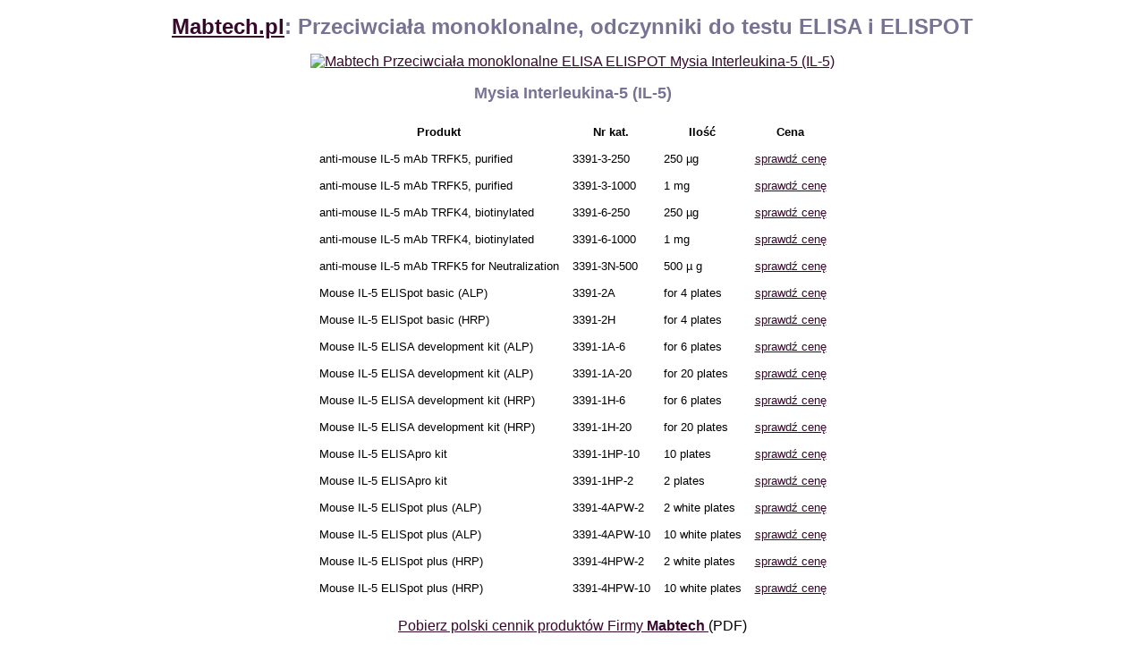

--- FILE ---
content_type: text/html
request_url: http://mabtech.pl/mouse-il5.html
body_size: 1577
content:
<!DOCTYPE HTML PUBLIC "-//W3C//DTD HTML 4.01 Transitional//EN" "http://www.w3.org/TR/html4/loose.dtd">

<!-- copyright: (c) Instytut Dermatologii sp. z o.o. -->
<!-- created: 28 October 2009 -->
<!-- updated: 1 January 2016 -->
<!-- validated: 27 January 2010 -->

<html>

<head>

<title>Mysia Interleukina-5 (IL-5)</title>

<meta http-equiv="Content-Type" content="text/html; charset=iso-8859-2">
<meta name="Keywords" content="Mabtech ELISA ELISPOT Mysia Interleukina-5 (IL-5)">
<meta name="Description" content="Odczynniki Firmy Mabtech - Europejskiego Lidera produktów dla immunologii">
<meta name="Language" content="pl">
<meta name="Classification" content="Science, Health">
<meta name="Rating" content="General">
<meta name="Robots" content="index, follow">
<meta name="Distribution" content="Global">
<meta name="Revisit-After" content="90 days">
<meta name="Creation-Date" content="27 January 2010">

<link href="mbt.css" rel="stylesheet" type="text/CSS">

</head>

<body>

<h1 align="center"><a href="index.html">Mabtech.pl</a>: Przeciwciała monoklonalne, odczynniki do testu ELISA i ELISPOT</h1>

<p align="center"><a href="index.html"><img src="grafiki/mabtech.gif" width="200" height="80"  border="0" alt="Mabtech Przeciwciała monoklonalne ELISA ELISPOT Mysia Interleukina-5 (IL-5)" title="Mysia Interleukina-5 (IL-5)"></a></p>

<h2 align="center">Mysia Interleukina-5 (IL-5)</h2>

<table align="center" border="0" cellpadding="5" cellspacing="5">
<tr>
	<th>Produkt</th>
	<th>Nr kat.</th>
	<th>Ilość</th>
	<th>Cena</th>
</tr>
<tr>
	<td>anti-mouse IL-5 mAb TRFK5, purified</td>
	<td>3391-3-250</td>
	<td>250 &micro;g</td>
	<td><a href="zamow/mabcen.pdf" target="_blank">sprawdź cenę</a></td>
</tr>
<tr>
	<td>anti-mouse IL-5 mAb TRFK5, purified</td>
	<td>3391-3-1000</td>
	<td>1 mg</td>
	<td><a href="zamow/mabcen.pdf" target="_blank">sprawdź cenę</a></td>
</tr>
<tr>
	<td>anti-mouse IL-5 mAb TRFK4, biotinylated</td>
	<td>3391-6-250</td>
	<td>250 &micro;g</td>
	<td><a href="zamow/mabcen.pdf" target="_blank">sprawdź cenę</a></td>
</tr>
<tr>
	<td>anti-mouse IL-5 mAb TRFK4, biotinylated</td>
	<td>3391-6-1000</td>
	<td>1 mg</td>
	<td><a href="zamow/mabcen.pdf" target="_blank">sprawdź cenę</a></td>
</tr>
<tr>
	<td>anti-mouse IL-5 mAb TRFK5 for Neutralization</td>
	<td>3391-3N-500</td>
	<td>500 &micro; g</td>
	<td><a href="zamow/mabcen.pdf" target="_blank">sprawdź cenę</a></td>
</tr>
<tr>
	<td>Mouse IL-5 ELISpot basic (ALP)</td>
	<td>3391-2A</td>
	<td>for 4 plates</td>
	<td><a href="zamow/mabcen.pdf" target="_blank">sprawdź cenę</a></td>
</tr>
<tr>
	<td>Mouse IL-5 ELISpot basic (HRP)</td>
	<td>3391-2H</td>
	<td>for 4 plates</td>
	<td><a href="zamow/mabcen.pdf" target="_blank">sprawdź cenę</a></td>
</tr>
<tr>
	<td>Mouse IL-5 ELISA development kit (ALP)</td>
	<td>3391-1A-6</td>
	<td>for 6 plates</td>
	<td><a href="zamow/mabcen.pdf" target="_blank">sprawdź cenę</a></td>
</tr>
<tr>
	<td>Mouse IL-5 ELISA development kit (ALP)</td>
	<td>3391-1A-20</td>
	<td>for 20 plates</td>
	<td><a href="zamow/mabcen.pdf" target="_blank">sprawdź cenę</a></td>
</tr>
<tr>
	<td>Mouse IL-5 ELISA development kit (HRP)</td>
	<td>3391-1H-6</td>
	<td>for 6 plates</td>
	<td><a href="zamow/mabcen.pdf" target="_blank">sprawdź cenę</a></td>
</tr>
<tr>
	<td>Mouse IL-5 ELISA development kit (HRP)</td>
	<td>3391-1H-20</td>
	<td>for 20 plates</td>
	<td><a href="zamow/mabcen.pdf" target="_blank">sprawdź cenę</a></td>
</tr>
<tr>
	<td>Mouse IL-5 ELISApro kit</td>
	<td>3391-1HP-10</td>
	<td>10 plates</td>
	<td><a href="zamow/mabcen.pdf" target="_blank">sprawdź cenę</a></td>
</tr>
<tr>
	<td>Mouse IL-5 ELISApro kit</td>
	<td>3391-1HP-2</td>
	<td>2 plates</td>
	<td><a href="zamow/mabcen.pdf" target="_blank">sprawdź cenę</a></td>
</tr>
<tr>
	<td>Mouse IL-5 ELISpot plus (ALP)</td>
	<td>3391-4APW-2</td>
	<td>2 white plates</td>
	<td><a href="zamow/mabcen.pdf" target="_blank">sprawdź cenę</a></td>
</tr>
<tr>
	<td>Mouse IL-5 ELISpot plus (ALP)</td>
	<td>3391-4APW-10</td>
	<td>10 white plates</td>
	<td><a href="zamow/mabcen.pdf" target="_blank">sprawdź cenę</a></td>
</tr>
<tr>
	<td>Mouse IL-5 ELISpot plus (HRP)</td>
	<td>3391-4HPW-2</td>
	<td>2 white plates</td>
	<td><a href="zamow/mabcen.pdf" target="_blank">sprawdź cenę</a></td>
</tr>
<tr>
	<td>Mouse IL-5 ELISpot plus (HRP)</td>
	<td>3391-4HPW-10</td>
	<td>10 white plates</td>
	<td><a href="zamow/mabcen.pdf" target="_blank">sprawdź cenę</a></td>
</tr>
</table>

<p align="center"><a href="zamow/mabcen.pdf" target="_blank">Pobierz polski cennik produktów Firmy <strong>Mabtech</strong> </a> (PDF)</p>

<p align="center"><a href="zamow/mabzam.pdf" target="_blank">Pobierz formularz zamówienia produktów Firmy <strong>Mabtech</strong> </a> (PDF)</p>

<p align="center"><a href="zamow/mabkat.pdf" target="_blank">Pobierz katalog produktów Firmy <strong>Mabtech</strong> </a> (PDF, 4,2 MB, język angielski)</p>

<p align="center">Przedstawicielem firmy Mabtech w Polsce jest:
<br><a href="https://www.instytutdermatologii.pl" target="_blank"><strong>Instytut Dermatologii</strong></a> sp. z o. o.
ul. Józefa Kustronia 2, 30-433 Kraków,
<br>tel. <strong>12 416 62 62</strong> fax. <strong>12 266 39 64</strong>, (pn-pt, godz. 8:00-15.30)</p>

<p align="center"><small>
Ta strona jest częścią serwisu <a href="index.html"><em>mabtech.pl</em></a>
<br>&copy; <a href="https://www.instytutdermatologii.pl" target="_blank">Instytut Dermatologii</a> sp. z o. o. Wszystkie prawa zastrzeżone.
<!--a href="../ibz_kon.html">Skontaktuj się z nami!</a-->

<br>Document created: 28 October 2009, last updated: 8 December 2025.
<br><a href="https://allergopedia.info/" target="_blank"><i>allergopedia</i></a> &bull; <a href="https://dermatopedia.info/" target="_blank"><i>dermatopedia</i></a> &bull; <a href="https://immunopedia.info/" target="_blank"><i>immunopedia</i></a>
</small></p>

</body>
</html>

--- FILE ---
content_type: text/css
request_url: http://mabtech.pl/mbt.css
body_size: 256
content:
body
{
background-color: #FFFFFF;
}

p
{
font-size: medium;
font-family: arial, helvetica, verdana, tahoma, sans-serif;
}

a:link
{
color: #36082C;
}

a:visited
{
color: #787295;
}

a:active
{
color: #B34247;
}

h1
{
color: #787295;
font-size: x-large;
font-family: arial, helvetica, verdana, tahoma, sans-serif;
}

h2
{
color: #787295;
font-size: large;
font-family: arial, helvetica, verdana, tahoma, sans-serif;
}

table
{
font-size: small;
font-family: arial, helvetica, verdana, tahoma, sans-serif;
}

td
{
vertical-align: top;
}

ul
{
font-size: medium;
font-family: arial, helvetica, verdana, tahoma, sans-serif;
}
